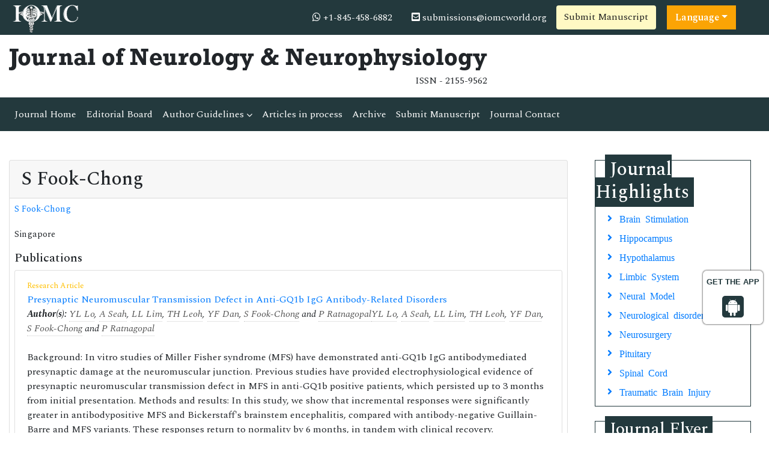

--- FILE ---
content_type: text/html; charset=UTF-8
request_url: https://www.iomcworld.org/author-profile/s-fookchong-373374
body_size: 7902
content:
<!doctype html>
<html lang="en">
<head>
<!-- Required meta tags -->
<meta charset="utf-8">
<meta name="viewport" content="width=device-width, initial-scale=1, shrink-to-fit=no">
<title>S Fook-Chong  | 373374</title>
<meta name="keywords" content="S Fook-Chong , IOMC" />
<meta name="description" content="S Fook-Chong , Journal of Neurology & Neurophysiology, 373374" />
<meta name="google-site-verification" content="IACPFCyYP-SMiV4khyHgqu1j88X5StL99Hd2ePFTlkg" />
<meta property="og:title" content="International Online Medical Council (IOMC)">
<meta property="og:site_name" content="International Online Medical Council">
<meta property="og:url" content="https://www.iomcworld.org/">
<meta property="og:description" content="International Online Medical Council journals provide an efficacious channel for researchers, students, and faculty members to publish works while maintaining excellence in medical research.">
<meta property="og:type" content="article">
<meta property="og:image" content="https://www.iomcworld.org/assets/img/IOMC-logo.png">
<meta name="twitter:card" content="summary">
<meta name="twitter:site" content="@iomc8">
<meta name="twitter:title" content="International Online Medical Council">
<meta name="twitter:description" content="International Online Medical Council journals provide an efficacious channel for researchers, students, and faculty members to publish works while maintaining excellence in medical research.">
<meta name="twitter:image" content="https://www.iomcworld.org/assets/img/IOMC-logo.png">

<!-- Bootstrap CSS -->
<link rel="stylesheet" href="https://stackpath.bootstrapcdn.com/bootstrap/4.4.1/css/bootstrap.min.css">
<!--=============Fonts===============-->
<link rel="stylesheet" href="https://use.typekit.net/lpc2eiw.css">
<link rel="canonical" href="https://www.iomcworld.org/author-profile/s-fookchong-373374">
<link rel="alternate" href="https://www.iomcworld.org/author-profile/s-fookchong-373374" hreflang="en-us"/>
<link href="https://fonts.googleapis.com/css?family=Spectral:200,200i,300,300i,400,400i,500,500i,600,600i,700,700i,800,800i" rel="stylesheet"> 
<link href="https://fonts.googleapis.com/css?family=Open+Sans:300,300i,400,400i,600,600i,700,700i,800,800i|Raleway:100,100i,200,200i,300,300i,400,400i,500,500i,600,600i,700,700i,800,800i,900,900i" rel="stylesheet">
<link rel="stylesheet" href="https://cdnjs.cloudflare.com/ajax/libs/font-awesome/5.11.2/css/all.min.css" />
<link rel="stylesheet" href="https://cdnjs.cloudflare.com/ajax/libs/font-awesome/4.7.0/css/font-awesome.min.css">
<!--=============global CSS===============-->
<!-- Bootstrap core CSS -->
<link rel="stylesheet" href="/assets/css/jquery.mCustomScrollbar.min.css">
<link href="/assets/css/iconsmind.css" rel="stylesheet">
<link href="/assets/css/metisMenu.min.css" rel="stylesheet">
<link href="/assets/css/mm-vertical-hover.css" rel="stylesheet">
<link rel="stylesheet" href="/assets/css/coolautosuggest.css">
<link rel="stylesheet" href="/assets/css/global.css">
<link rel="stylesheet" href="/assets/css/styles-journals.css">
<!-- Custom styles for this template -->
<link href="/assets/css/main_global.css" rel="stylesheet">
<link rel="stylesheet" href="/assets/css/styles.css">
<link rel="stylesheet" href="/assets/css/author.css">
<!-- Global site tag (gtag.js) - Google Analytics 
<script async src="https://www.googletagmanager.com/gtag/js?id=UA-157582964-1"></script>
<script>
  window.dataLayer = window.dataLayer || [];
  function gtag(){dataLayer.push(arguments);}
  gtag('js', new Date());

  gtag('config', 'UA-157582964-1');
</script>-->
<!-- Google tag (gtag.js) -->
<script async src="https://www.googletagmanager.com/gtag/js?id=G-ENVBW9JCFM"></script>
<script>
  window.dataLayer = window.dataLayer || [];
  function gtag(){dataLayer.push(arguments);}
  gtag('js', new Date());

  gtag('config', 'G-ENVBW9JCFM');
</script>

<!--Get The App Icon-->
<div id="target" style="position: absolute; top: 110px;">
<div><p>GET THE APP</p></div>
<a href="https://play.google.com/store/apps/details?id=com.journals.iomcworld&hl=en" target="_blank" id="getAppModel">
<div class="a_icon">
<span><i class="fa fa-android"></i></span>
</div>
</a>
<!-- <a href="#" id="getAppModel">
<div class="a_icon a_icon_1">
<span><i class="fa fa-apple" aria-hidden="true"></i></span>
</div>
</a> -->
</div>
<!--Get The App Icon-->

<script type="application/ld+json">
{
  "@context": "https://schema.org",
  "@type": "Organization",
  "url": "https://www.iomcworld.org/",
  "logo": "https://www.iomcworld.org/assets/img/IOMC-logo.png"
}
</script>

<script>
!function(f,b,e,v,n,t,s){if(f.fbq)return;n=f.fbq=function(){n.callMethod?
n.callMethod.apply(n,arguments):n.queue.push(arguments)};if(!f._fbq)f._fbq=n;
n.push=n;n.loaded=!0;n.version='2.0';n.queue=[];t=b.createElement(e);t.async=!0;
t.src=v;s=b.getElementsByTagName(e)[0];s.parentNode.insertBefore(t,s)}(window,
document,'script','//connect.facebook.net/en_US/fbevents.js');

fbq('init', '297919997051754');
fbq('track', "PageView");

</script>
</head>
  <body>
     <!--=========Header=============-->
<header>
	<!--========Topbar============-->
	<div class="bg-1">
		<div class="container-fluid py-1">
			<div class="row justify-content-between align-items-center">
				<div class="col-sm-auto">
					<a href="https://www.iomcworld.org/" title="IOMC"><img src="/assets/img/IOMC-logo-white.svg" alt="jnn" height="50" alt="IOMC"></a>
				</div>
				<div class="col-sm-auto">
					<nav class="nav">
						<a class="nav-link white"><i class="fa fa-whatsapp"></i> 
                            +1-845-458-6882							
                        </a>
						<a href="mailto:submissions@iomcworld.org" class="nav-link white"><i class="fas fa-envelope-square"></i> submissions@iomcworld.org</a>
										<a href="https://www.scholarscentral.org/submissions/neurology-neurophysiology.html" title="Submit Manuscript" class="btn bg-yellow-100">Submit Manuscript</a>
                                               
                      <!---languages drop down---->
                          <div class="nav-item dropdown multi_lang j_multi_lang">
                                <a class="nav-link dropdown-toggle" href="#" id="multi_lang" role="button" data-toggle="dropdown" aria-haspopup="true" aria-expanded="false">Language</a>
                                <div class="dropdown-menu" aria-labelledby="">
                                                                    <a class="dropdown-item" href="https://spanish.iomcworld.org/author-profile/s-fookchong-373374" title="Spanish">
                                    <img src="https://www.longdom.org/admin/flags/spain.png">Spanish                                    </a>
                                                                    <a class="dropdown-item" href="https://chinese.iomcworld.org/author-profile/s-fookchong-373374" title="Chinese">
                                    <img src="https://www.longdom.org/admin/flags/china.png">Chinese                                    </a>
                                                                    <a class="dropdown-item" href="https://russian.iomcworld.org/author-profile/s-fookchong-373374" title="Russian">
                                    <img src="https://www.longdom.org/admin/flags/russia.png">Russian                                    </a>
                                                                    <a class="dropdown-item" href="https://german.iomcworld.org/author-profile/s-fookchong-373374" title="German">
                                    <img src="https://www.longdom.org/admin/flags/germany.png">German                                    </a>
                                                                    <a class="dropdown-item" href="https://french.iomcworld.org/author-profile/s-fookchong-373374" title="French">
                                    <img src="https://www.longdom.org/admin/flags/france.png">French                                    </a>
                                                                    <a class="dropdown-item" href="https://japanese.iomcworld.org/author-profile/s-fookchong-373374" title="Japanese">
                                    <img src="https://www.longdom.org/admin/flags/japan.png">Japanese                                    </a>
                                                                    <a class="dropdown-item" href="https://portuguese.iomcworld.org/author-profile/s-fookchong-373374" title="Portuguese">
                                    <img src="https://www.longdom.org/admin/flags/portugal.png">Portuguese                                    </a>
                                                                    <a class="dropdown-item" href="https://hindi.iomcworld.org/author-profile/s-fookchong-373374" title="Hindi">
                                    <img src="https://www.longdom.org/admin/flags/india.png">Hindi                                    </a>
                                                                    <a class="dropdown-item" href="https://telugu.iomcworld.org/author-profile/s-fookchong-373374" title="Telugu">
                                    <img src="https://www.longdom.org/admin/flags/india.png">Telugu                                    </a>
                                                                    <a class="dropdown-item" href="https://tamil.iomcworld.org/author-profile/s-fookchong-373374" title="Tamil">
                                    <img src="https://www.longdom.org/admin/flags/india.png">Tamil                                    </a>
                                                                </div>
                            </div>
                        <!---languages drop down---->
                     			
					</nav>
				</div>
			</div>
		</div>
	</div>
	<!--=========Journal Header=================-->
	<div class="py-3">
		<div class="container-fluid">
			<div class="row align-items-center justify-content-between">
				<div class="col-12 col-sm-auto">					
					<h1 class="rockwell fweight-600 mb-0">Journal of Neurology & Neurophysiology</h1>
										<span class="float-right">ISSN - 2155-9562											</span>
										
				</div>
			</div>
		</div>
	</div>
	<!--======minNavbar============-->
	<nav class="navbar navbar-expand-lg navbar-dark bg-1">
		<a class="navbar-brand d-none" href="#">Navbar</a>
		<button class="navbar-toggler" type="button" data-toggle="collapse" data-target="#navbarJrnl" aria-controls="navbarJrnl" aria-expanded="false" aria-label="Toggle navigation">
			<span class="navbar-toggler-icon"></span>
		</button>
		<div class="collapse navbar-collapse justify-content-between" id="navbarJrnl">
			<ul class="navbar-nav">
				<li class="nav-item">
					<a class="nav-link active" href="https://www.iomcworld.org/neurology-neurophysiology.html" title="Journal Home">Journal Home</a>
				</li>
				<li class="nav-item">
					<a class="nav-link" href="https://www.iomcworld.org/neurology-neurophysiology/editorial-board.html" title="Editorial Board">Editorial Board</a>
				</li>
				<li class="nav-item dropdown">
					 <a class="nav-link custom-toggle" href="#" id="navbarDropdownMenuLink" data-toggle="dropdown" aria-haspopup="true" aria-expanded="false">Author Guidelines <i class="fa fa-angle-down align-middle" aria-hidden="true"></i>
                      </a>
					<!-- <a class="nav-link" href="https://www.iomcworld.org/neurology-neurophysiology/guidelines.html" title="Author Guidelines">Author Guidelines</a>   -->
					<div class="dropdown-menu custom-dropdown" aria-labelledby="navbarDropdownMenuLink">                                   
									<a class="dropdown-item" href="https://www.iomcworld.org/neurology-neurophysiology/aims-and-scope.html">Aim & Scope</a>									<a class="dropdown-item" href="https://www.iomcworld.org/neurology-neurophysiology/instructionsforauthors.html">Instruction For Authors</a>									<a class="dropdown-item" href="https://www.iomcworld.org/neurology-neurophysiology/guidelines.html">Author Guidelines</a>                                    <a class="dropdown-item" href="https://www.iomcworld.org/neurology-neurophysiology/peer-review-process.html">Peer Review Process</a>									<a class="dropdown-item" href="https://www.iomcworld.org/neurology-neurophysiology/ethical-malpractices.html">Publication Ethics & Malpractice Statement</a>                                </div>
				</li>
				<li class="nav-item">
					<a class="nav-link" href="https://www.iomcworld.org/neurology-neurophysiology/inpress.html" title="Articles in process">Articles in process</a>
				</li>
				<!--<li class="nav-item">
					<a class="nav-link" href="https://www.iomcworld.org/neurology-neurophysiology/current-issue.html" title="Current Issue">Current Issue</a>
				</li>-->
				<li class="nav-item">
					<a class="nav-link" href="https://www.iomcworld.org/neurology-neurophysiology/archive.html" title="Archive">Archive</a>
				</li>
				<li class="nav-item">
					<a class="nav-link" href="https://www.iomcworld.org/neurology-neurophysiology/submit-manuscript.html" title="Submit Manuscript">Submit Manuscript</a>
				</li>
				<li class="nav-item">
					<a class="nav-link" href="https://www.iomcworld.org/neurology-neurophysiology/contact.html" title="Journal Contact">Journal Contact</a>
				</li>	
			</ul>

			<!--<form class="form-inline my-2 my-lg-0" method="get" action="https://www.iomcworld.org/search-results.php">
				<div class="input-group">
					<input class="form-control border-right-0" required type="text" name="keyword" placeholder="Search" aria-label="Search">
					<div class="input-group-append">
						<button type="submit" name="submit" class="btn btn-light"><i class="fas fa-search"></i></button>
					</div>
					
				</div>
			</form>-->
		</div>
	</nav>
	<!-- Navbar --> 
  	<!--=======Journal Header===============-->
</header>

<script type="text/javascript">
function googleTranslateElementInit() {
  new google.translate.TranslateElement({pageLanguage: 'en'}, 'google_translate_element');
}
</script>

<script type="text/javascript" src="//translate.google.com/translate_a/element.js?cb=googleTranslateElementInit"></script>

 	
	  <section class="py-5">
			<div class="container-fluid">
				<div class="row">
					<div class="col">
						<div class="card">
							<h2 class="card-header">S Fook-Chong </h2>
							<div class="card-body p-2">
                            <div class="row mb-3">
                                <div class="col col-sm-12">
                                    <p class="card-text font-size-3">
                                    <a href="https://www.iomcworld.org/author-profile/s-fookchong-373374" title="S Fook-Chong ">S Fook-Chong </a><br>	
                                                                                                            <br>Singapore                                    	
                                    </p>
                                </div>
                            </div>
                            
                            	
                            <h5 class="heading-bullet border-orange-800-before">Publications</h5>
                                                        <ul class="list-group">
                            <li class="list-group-item">
                              <div class="row">
                                <div class="col-md-12">
                                  <p> <span class="mb-1 font-size-2 text-warning">Research Article</span><br/>
                                                                        <a href="https://www.iomcworld.org/open-access/presynaptic-neuromuscular-transmission-defect-in-anti-gq1b-igg-antibody-related-disorders-2155-9562.1000111.pdf" title="Presynaptic Neuromuscular Transmission Defect in Anti-GQ1b IgG Antibody-Related Disorders">Presynaptic Neuromuscular Transmission Defect in Anti-GQ1b IgG Antibody-Related Disorders </a>                                    <br><em><strong>Author(s):</strong> <a href='https://www.iomcworld.org/author-profile/yl-lo-373369' style='color:#555; border-bottom:1px dotted #CCC;' title='YL Lo '>YL Lo</a>, <a href='https://www.iomcworld.org/author-profile/a-seah-373370' style='color:#555; border-bottom:1px dotted #CCC;' title='A Seah '>A Seah</a>, <a href='https://www.iomcworld.org/author-profile/ll-lim-373371' style='color:#555; border-bottom:1px dotted #CCC;' title='LL Lim '>LL Lim</a>, <a href='https://www.iomcworld.org/author-profile/th-leoh-373372' style='color:#555; border-bottom:1px dotted #CCC;' title='TH Leoh '>TH Leoh</a>, <a href='https://www.iomcworld.org/author-profile/yf-dan-373373' style='color:#555; border-bottom:1px dotted #CCC;' title='YF Dan '>YF Dan</a>, <a href='https://www.iomcworld.org/author-profile/s-fookchong-373374' style='color:#555; border-bottom:1px dotted #CCC;' title='S Fook-Chong '>S Fook-Chong</a> and <a href='https://www.iomcworld.org/author-profile/p-ratnagopal-373376' style='color:#555; border-bottom:1px dotted #CCC;' title='P Ratnagopal '>P Ratnagopal</a><a href='https://www.iomcworld.org/author-profile/yl-lo-373369' style='color:#555; border-bottom:1px dotted #CCC;' title='YL Lo '>YL Lo</a>, <a href='https://www.iomcworld.org/author-profile/a-seah-373370' style='color:#555; border-bottom:1px dotted #CCC;' title='A Seah '>A Seah</a>, <a href='https://www.iomcworld.org/author-profile/ll-lim-373371' style='color:#555; border-bottom:1px dotted #CCC;' title='LL Lim '>LL Lim</a>, <a href='https://www.iomcworld.org/author-profile/th-leoh-373372' style='color:#555; border-bottom:1px dotted #CCC;' title='TH Leoh '>TH Leoh</a>, <a href='https://www.iomcworld.org/author-profile/yf-dan-373373' style='color:#555; border-bottom:1px dotted #CCC;' title='YF Dan '>YF Dan</a>, <a href='https://www.iomcworld.org/author-profile/s-fookchong-373374' style='color:#555; border-bottom:1px dotted #CCC;' title='S Fook-Chong '>S Fook-Chong</a> and <a href='https://www.iomcworld.org/author-profile/p-ratnagopal-373376' style='color:#555; border-bottom:1px dotted #CCC;' title='P Ratnagopal '>P Ratnagopal</a> </em>            
                                    <br>
                                                                        <br>
                             Background: In vitro studies of Miller Fisher syndrome (MFS) have demonstrated anti-GQ1b IgG antibodymediated presynaptic damage at the neuromuscular junction. Previous studies have provided electrophysiological evidence of presynaptic neuromuscular transmission defect in MFS in anti-GQ1b positive patients, which persisted up to 3 months from initial presentation.   Methods and results: In this study, we show that incremental responses were significantly greater in antibodypositive MFS and Bickerstaff's brainstem encephalitis, compared with antibody-negative Guillain-Barre and MFS variants. These responses return to normality by 6 months, in tandem with clinical recovery.   Conclusions: The findings have pertinent implications on developing management strategies of these conditions... <a href="https://www.iomcworld.org/abstract/presynaptic-neuromuscular-transmission-defect-in-antigq1b-igg-antibodyrelated-disorders-45606.html" title="View More">View More&raquo;</a>
                              <br>
                                                                            <p class="mb-1 font-size-3 text-muted">DOI: <a href="https://doi.org/10.4172/2155-9562.1000111" title="Click here">10.4172/2155-9562.1000111</a></p>
                                                                      </p>
                                  <p class="card-text d-flex justify-content-start">
                                                                        <a href="https://www.iomcworld.org/abstract/presynaptic-neuromuscular-transmission-defect-in-antigq1b-igg-antibodyrelated-disorders-45606.html" title="Abstract" class="card-link"><i class="fas fa-file-alt text-danger"></i> Abstract</a>
                                                                                                                                                <a href="https://www.iomcworld.org/open-access/presynaptic-neuromuscular-transmission-defect-in-anti-gq1b-igg-antibody-related-disorders-2155-9562.1000111.pdf" title="PDF" class="card-link"><i class="fas fa-file-pdf text-success"></i> PDF</a>
                                                                      </p>
                                </div>
                              </div>
                            </li>
                          </ul>
                        		
                            <!--==========Journal Highlights===============-->
                            <!----------------same journal highlights---- -->
                                                        <section>
                                <h3 class="heading-1 mt-3 font-size-7">Relevant Topics</h3>
                                <nav class="nav icon-list icon-list-angle-right a-py-1">	   
                                    <!----------------related journals highlights---- -->
                                                                        <a class="nav-link col-sm-4 deep-orange-400-before" href="https://www.iomcworld.org/scholarly/brain-stimulation-journals-articles-ppts-list-4370.html" title="Brain Stimulation"> Brain Stimulation </a>
                                                                      <a class="nav-link col-sm-4 deep-orange-400-before" href="https://www.iomcworld.org/scholarly/hippocampus-journals-articles-ppts-list-4139.html" title="Hippocampus"> Hippocampus </a>
                                                                      <a class="nav-link col-sm-4 deep-orange-400-before" href="https://www.iomcworld.org/scholarly/hypothalamus-journals-articles-ppts-list-4137.html" title="Hypothalamus"> Hypothalamus </a>
                                                                      <a class="nav-link col-sm-4 deep-orange-400-before" href="https://www.iomcworld.org/scholarly/limbic-system-journals-articles-ppts-list-4134.html" title="Limbic System"> Limbic System </a>
                                                                      <a class="nav-link col-sm-4 deep-orange-400-before" href="https://www.iomcworld.org/scholarly/neural-model-journals-articles-ppts-list-4138.html" title="Neural Model"> Neural Model </a>
                                                                      <a class="nav-link col-sm-4 deep-orange-400-before" href="https://www.iomcworld.org/scholarly/neurological-disorders-journals-articles-ppts-list-4132.html" title="Neurological disorders"> Neurological disorders </a>
                                                                      <a class="nav-link col-sm-4 deep-orange-400-before" href="https://www.iomcworld.org/scholarly/neurosurgery-journals-articles-ppts-list-4131.html" title="Neurosurgery"> Neurosurgery </a>
                                                                      <a class="nav-link col-sm-4 deep-orange-400-before" href="https://www.iomcworld.org/scholarly/pituitary-journals-articles-ppts-list-4136.html" title="Pituitary"> Pituitary </a>
                                                                      <a class="nav-link col-sm-4 deep-orange-400-before" href="https://www.iomcworld.org/scholarly/spinal-cord-journals-articles-ppts-list-4135.html" title="Spinal Cord"> Spinal Cord </a>
                                                                      <a class="nav-link col-sm-4 deep-orange-400-before" href="https://www.iomcworld.org/scholarly/traumatic-brain-injury-journals-articles-ppts-list-4133.html" title="Traumatic Brain Injury"> Traumatic Brain Injury </a>
                                                                </nav>
                        </section>
                        							</div>
						</div>
					</div>
                    <div class="col-12 col-sm-3">

<!------qrcode--------->
<!------qrcode end---------> 

	<div class="col">
		<!--==========Journal Highlights ================-->
		<div class="card rounded-0 mb-4 sidebar">
			<h2 class="mt-n1 mb-0"><span>Journal Highlights</span></h2>
			<div class="card-body p-2 match-height">
				<nav class="nav flex-column icon-list icon-list-angle-right">
					                        <a class="nav-link" href="https://www.iomcworld.org/scholarly/brain-stimulation-journals-articles-ppts-list-4370.html" title="Brain Stimulation">Brain Stimulation</a>
					                        <a class="nav-link" href="https://www.iomcworld.org/scholarly/hippocampus-journals-articles-ppts-list-4139.html" title="Hippocampus">Hippocampus</a>
					                        <a class="nav-link" href="https://www.iomcworld.org/scholarly/hypothalamus-journals-articles-ppts-list-4137.html" title="Hypothalamus">Hypothalamus</a>
					                        <a class="nav-link" href="https://www.iomcworld.org/scholarly/limbic-system-journals-articles-ppts-list-4134.html" title="Limbic System">Limbic System</a>
					                        <a class="nav-link" href="https://www.iomcworld.org/scholarly/neural-model-journals-articles-ppts-list-4138.html" title="Neural Model">Neural Model</a>
					                        <a class="nav-link" href="https://www.iomcworld.org/scholarly/neurological-disorders-journals-articles-ppts-list-4132.html" title="Neurological disorders">Neurological disorders</a>
					                        <a class="nav-link" href="https://www.iomcworld.org/scholarly/neurosurgery-journals-articles-ppts-list-4131.html" title="Neurosurgery">Neurosurgery</a>
					                        <a class="nav-link" href="https://www.iomcworld.org/scholarly/pituitary-journals-articles-ppts-list-4136.html" title="Pituitary">Pituitary</a>
					                        <a class="nav-link" href="https://www.iomcworld.org/scholarly/spinal-cord-journals-articles-ppts-list-4135.html" title="Spinal Cord">Spinal Cord</a>
					                        <a class="nav-link" href="https://www.iomcworld.org/scholarly/traumatic-brain-injury-journals-articles-ppts-list-4133.html" title="Traumatic Brain Injury">Traumatic Brain Injury</a>
									</nav>
			</div>
		</div>
	</div>
	
	    	<div class="col">
		<div class="card rounded-0 mb-4 sidebar">
			<h3 class="mt-n1 mb-0"><span>Journal Flyer</span></h3>
			<img src="https://www.iomcworld.org/admin/flyers/Journal-of-Neurology--Neurophysiology-flyer.jpg" alt="Flyer" class="img-fluid w-100">
		</div>
	</div>
        
		<div class="col">
		<article class="news-v1 border-1 margin-b-30">
		<div class="news-v1-heading">
		<h4 class="news-v1-heading-title">
		<i class="fa fa-whatsapp" aria-hidden="true"></i>
		+1-845-458-6882		</h4>
		</div>
		</article>
	</div>

	<!--Twitter starting-->
		<!--Twitter ending-->
</div>				</div>
			</div>
		</section>
      <footer class="footer bg-dark text-white">
    <div class="container-fluid py-3">
        <div class="row justify-content-center">
            <div class="col-12 col-sm-5">
                <h5>Quick Links</h5>
                <div class="row">
                    <div class="col">
                        <ul class="list-unstyled">
                            <li><a href="https://www.iomcworld.org/neurology-neurophysiology/aims-and-scope.html" title="About Journal" class="white">About Journal</a></li>
                            <li><a href="https://www.iomcworld.org/neurology-neurophysiology/inpress.html" title="Inpress" class="white">Inpress</a></li>
                            <!-- <li><a href="https://www.iomcworld.org/neurology-neurophysiology/current-issue.html" title="Current Issue" class="white">Current Issue</a></li> -->
                        </ul>
                    </div>
                    <div class="col">
                        <ul class="list-unstyled">
                            <li><a href="https://www.iomcworld.org/neurology-neurophysiology/submit-manuscript.html" title="Submit Papers" class="white">Submit Papers</a></li>
                            <li><a href="https://www.iomcworld.org/neurology-neurophysiology/guidelines.html" title="Author Guidelines" class="white">Author Guidelines</a></li>
                            <li><a href="https://www.iomcworld.org/neurology-neurophysiology/editorial-board.html" title="Editorial Board" class="white">Editorial Board</a></li>
                        </ul>
                    </div>
                    <div class="col">
                        <ul class="list-unstyled">
                            <!--<li><a href="" title="Click here" class="white">Subscriptions</a></li>-->
                            <li><a href="https://www.iomcworld.org/neurology-neurophysiology/archive.html" title="Archive" class="white">Archive</a></li>
                            <li><a href="https://www.iomcworld.org/neurology-neurophysiology/contact.html" title="Contact" class="white">Contact</a></li>
                            <li><a class="white" href="https://www.iomcworld.org/sitemap.xml" title="Sitemap">Sitemap</a></li>
                        </ul>
                    </div>
                </div>
            </div>
            <div class="col-12 col-sm-3">
                <h5>Contact</h5>
                <address>
                    <p>IOMC World, Chaussee de la Hulpe 181, Box 25, 1170 Watermael-Boitsfort, Brussels, Belgium</p>
                    Call: +32(800) 709-48<br>
                    E-Mail: <a class="white" href="mailto:submissions@iomcworld.org">submissions@iomcworld.org</a>
                </address>
            </div>
            <div class="col-12 col-sm-3">
                <h5>Follow us</h5>
                <nav class="nav">
                    <a href="#" target="_blank" class="nav-link white pl-0"><i class="fab fa-facebook-f"></i></a>
                    <a href="#" target="_blank" class="nav-link white"><i class="fab fa-twitter"></i></a>
                    <a href="#" target="_blank" class="nav-link white"><i class="fab fa-linkedin-in"></i></a>
                </nav>
            </div>
        </div>
    </div>
    <div class="bg-1 py-2">
        <div class="container-fluid">
            <div class="row justify-content-center">
                <div class="col-12 col-sm-auto">
                    <p class="mb-0">ISSN - 2155-9562</p>
                </div>
                <div class="col-12 col-sm-auto">
                    <p class="mb-0">Copyright &copy; 2026 Journal of Neurology & Neurophysiology</p>
                </div>
            </div>
        </div>
    </div>


</footer>
<!--===========Scroll To Top========================-->
<a href="#0" class="cd-top js-cd-top">Top</a>
<!-- Optional JavaScript -->
<!-- jQuery first, then Popper.js, then Bootstrap JS -->
<script src="https://code.jquery.com/jquery-3.3.1.min.js"></script>
<script src="https://cdnjs.cloudflare.com/ajax/libs/popper.js/1.14.7/umd/popper.min.js"></script>
<script src="https://stackpath.bootstrapcdn.com/bootstrap/4.3.1/js/bootstrap.min.js"></script>
<!--================scroll To Top=======================-->
<script src="/assets/js/scroll-to-top.js"></script>
<!--====================mCustomScrollbar=======================-->
<script src="/assets/js/jquery.mCustomScrollbar.concat.min.js"></script>
<!--Get the app icon js-->
<script>
jQuery(function($) {
  $(window).scroll(function fix_element() {
    $('#target').css(
      $(window).scrollTop() > 100
        ? { 'position': 'fixed', 'top': '440px' }
        : { 'position': 'absolute', 'top': '440px' }
    );
    return fix_element;
  }());
});
</script>
<!--Get the app icon js end-->
<script>
    // Scrollbar
    var Scrollbar = function() {
        "use strict";
        // Handle Scrollbar Linear
        var handleScrollbarLinear = function() {
            $(".scrollbar").mCustomScrollbar({
                theme: "minimal-dark"
            });
        }

        return {
            init: function() {
                handleScrollbarLinear(); // initial setup for scrollbar linear
            }
        }
    }();

    $(document).ready(function() {
        Scrollbar.init();
    });

    /*==============Stikcy Navbar========================*/
    window.onscroll = function() {
        myFunction()
    };

    var navbar = document.getElementById("sticky-navbar");
    var sticky = navbar.offsetTop;

    function myFunction() {
        if (window.pageYOffset >= sticky) {
            navbar.classList.add("sticky")
        } else {
            navbar.classList.remove("sticky");
        }
    }
    /*==================Bootstrap Popover=======================*/
    $(function() {
        $('[data-toggle="popover"]').popover()
    })
</script>
<!--=============Page Scroll to ID=========================-->
<script src="/assets/js/jquery.malihu.PageScroll2id.min.js"></script>
<script>
    (function($) {
        $(window).on("load", function() {
            $("a[rel='m_PageScroll2id']").mPageScroll2id();
        });
    })(jQuery);
</script>
<!--================Equal Height========================-->
<script type="text/javascript" src="/assets/js/jquery.matchHeight-min.js"></script>
<script>
    $(function() {
        $('.match-height').matchHeight({
            byRow: true,
            property: 'height',
            target: null,
        });
    });
</script>

<script type="text/javascript" src="/assets/js/grids.min.js"></script>
<script type="text/javascript">
    // Equal Height
    var EqualHeight = function() {
        "use strict";

        // Handle Equal Height
        var handleEqualHeight = function() {
            $(function($) {
                $('.equal-height').responsiveEqualHeightGrid();
            });
        }

        return {
            init: function() {
                handleEqualHeight(); // initial setup for equal height
            }
        }
    }();

    $(document).ready(function() {
        EqualHeight.init();
    });
</script>
<!--=========Select Picker============-->
<script src="https://cdnjs.cloudflare.com/ajax/libs/bootstrap-select/1.13.2/js/bootstrap-select.min.js"></script>
<script>
    $('.selectpicker').selectpicker();
</script>
<!-- auto suggest===================================== -->
<script type="text/javascript" src="/assets/js/coolautosuggest.js"></script>
<script language="javascript" type="text/javascript">
	$("#keyword").coolautosuggest({
		url: "https://www.iomcworld.org/author-names.php?chars=",
		minChars: 3,
	});
</script>
	  <script language="javascript">
	$(document).ready(function(){
		//$.noConflict();
		$.ajax({
			url: "https://www.iomcworld.org/journals_support/ajax_getarticle_charges.php", 
				data: { 'jid':'jnn' },
			type: 'post',
			success: function(result){
				//var obj = jQuery.parseJSON(result);
				//$("#articlecharge_usd").html(obj.fee_usd);
				//$("#articlecharge_euro").html(obj.fee_euro);
				//$("#articlecharge_gbp").html(obj.fee_gbp);
				$("#proc_fees").html(result);
			}
		});
	});
</script>
<!--Start of Tawk.to Script-->
<script type="text/javascript">
var Tawk_API=Tawk_API||{}, Tawk_LoadStart=new Date();
(function(){
var s1=document.createElement("script"),s0=document.getElementsByTagName("script")[0];
s1.async=true;
s1.src='https://embed.tawk.to/65b21fb98d261e1b5f57c6e4/1hkvsns6t';
s1.charset='UTF-8';
s1.setAttribute('crossorigin','*');
s0.parentNode.insertBefore(s1,s0);
})();
</script>
<!--End of Tawk.to Script--> 
  <script defer src="https://static.cloudflareinsights.com/beacon.min.js/vcd15cbe7772f49c399c6a5babf22c1241717689176015" integrity="sha512-ZpsOmlRQV6y907TI0dKBHq9Md29nnaEIPlkf84rnaERnq6zvWvPUqr2ft8M1aS28oN72PdrCzSjY4U6VaAw1EQ==" data-cf-beacon='{"version":"2024.11.0","token":"1d57f01a6a9346ef97f3e42bf2141efd","r":1,"server_timing":{"name":{"cfCacheStatus":true,"cfEdge":true,"cfExtPri":true,"cfL4":true,"cfOrigin":true,"cfSpeedBrain":true},"location_startswith":null}}' crossorigin="anonymous"></script>
</body>
</html>